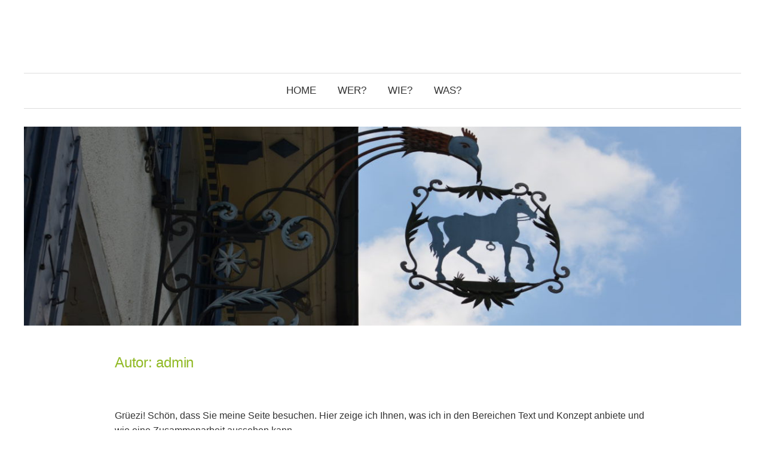

--- FILE ---
content_type: text/html; charset=UTF-8
request_url: http://www.werbetexterin.ch/author/admin/
body_size: 3881
content:
<!DOCTYPE html>
<html lang="de">
<head>
<meta charset="UTF-8">
<meta name="viewport" content="width=device-width, initial-scale=1">
<link rel="pingback" href="http://www.werbetexterin.ch/xmlrpc.php">
<title>admin</title>
<link rel='dns-prefetch' href='//fonts.googleapis.com' />
<link rel='dns-prefetch' href='//s.w.org' />
<link rel="alternate" type="application/rss+xml" title=" &raquo; Feed" href="http://www.werbetexterin.ch/feed/" />
<link rel="alternate" type="application/rss+xml" title=" &raquo; Kommentar-Feed" href="http://www.werbetexterin.ch/comments/feed/" />
<link rel="alternate" type="application/rss+xml" title=" &raquo; Feed für Beiträge von admin" href="http://www.werbetexterin.ch/author/admin/feed/" />
		<script type="text/javascript">
			window._wpemojiSettings = {"baseUrl":"https:\/\/s.w.org\/images\/core\/emoji\/2\/72x72\/","ext":".png","svgUrl":"https:\/\/s.w.org\/images\/core\/emoji\/2\/svg\/","svgExt":".svg","source":{"concatemoji":"http:\/\/www.werbetexterin.ch\/wp-includes\/js\/wp-emoji-release.min.js?ver=4.6.30"}};
			!function(e,o,t){var a,n,r;function i(e){var t=o.createElement("script");t.src=e,t.type="text/javascript",o.getElementsByTagName("head")[0].appendChild(t)}for(r=Array("simple","flag","unicode8","diversity","unicode9"),t.supports={everything:!0,everythingExceptFlag:!0},n=0;n<r.length;n++)t.supports[r[n]]=function(e){var t,a,n=o.createElement("canvas"),r=n.getContext&&n.getContext("2d"),i=String.fromCharCode;if(!r||!r.fillText)return!1;switch(r.textBaseline="top",r.font="600 32px Arial",e){case"flag":return(r.fillText(i(55356,56806,55356,56826),0,0),n.toDataURL().length<3e3)?!1:(r.clearRect(0,0,n.width,n.height),r.fillText(i(55356,57331,65039,8205,55356,57096),0,0),a=n.toDataURL(),r.clearRect(0,0,n.width,n.height),r.fillText(i(55356,57331,55356,57096),0,0),a!==n.toDataURL());case"diversity":return r.fillText(i(55356,57221),0,0),a=(t=r.getImageData(16,16,1,1).data)[0]+","+t[1]+","+t[2]+","+t[3],r.fillText(i(55356,57221,55356,57343),0,0),a!=(t=r.getImageData(16,16,1,1).data)[0]+","+t[1]+","+t[2]+","+t[3];case"simple":return r.fillText(i(55357,56835),0,0),0!==r.getImageData(16,16,1,1).data[0];case"unicode8":return r.fillText(i(55356,57135),0,0),0!==r.getImageData(16,16,1,1).data[0];case"unicode9":return r.fillText(i(55358,56631),0,0),0!==r.getImageData(16,16,1,1).data[0]}return!1}(r[n]),t.supports.everything=t.supports.everything&&t.supports[r[n]],"flag"!==r[n]&&(t.supports.everythingExceptFlag=t.supports.everythingExceptFlag&&t.supports[r[n]]);t.supports.everythingExceptFlag=t.supports.everythingExceptFlag&&!t.supports.flag,t.DOMReady=!1,t.readyCallback=function(){t.DOMReady=!0},t.supports.everything||(a=function(){t.readyCallback()},o.addEventListener?(o.addEventListener("DOMContentLoaded",a,!1),e.addEventListener("load",a,!1)):(e.attachEvent("onload",a),o.attachEvent("onreadystatechange",function(){"complete"===o.readyState&&t.readyCallback()})),(a=t.source||{}).concatemoji?i(a.concatemoji):a.wpemoji&&a.twemoji&&(i(a.twemoji),i(a.wpemoji)))}(window,document,window._wpemojiSettings);
		</script>
		<style type="text/css">
img.wp-smiley,
img.emoji {
	display: inline !important;
	border: none !important;
	box-shadow: none !important;
	height: 1em !important;
	width: 1em !important;
	margin: 0 .07em !important;
	vertical-align: -0.1em !important;
	background: none !important;
	padding: 0 !important;
}
</style>
<link rel='stylesheet' id='jquery-ui-css'  href='http://www.werbetexterin.ch/wp-content/plugins/accordions/assets/frontend/css/jquery-ui.min.css?ver=4.6.30' type='text/css' media='all' />
<link rel='stylesheet' id='accordions_style-css'  href='http://www.werbetexterin.ch/wp-content/plugins/accordions/assets/frontend/css/style.css?ver=4.6.30' type='text/css' media='all' />
<link rel='stylesheet' id='accordions_themes.style-css'  href='http://www.werbetexterin.ch/wp-content/plugins/accordions/assets/global/css/themes.style.css?ver=4.6.30' type='text/css' media='all' />
<link rel='stylesheet' id='accordions_themes.Tabs.style-css'  href='http://www.werbetexterin.ch/wp-content/plugins/accordions/assets/global/css/themesTabs.style.css?ver=4.6.30' type='text/css' media='all' />
<link rel='stylesheet' id='font-awesome-css'  href='http://www.werbetexterin.ch/wp-content/plugins/accordions/assets/global/css/font-awesome.min.css?ver=4.6.30' type='text/css' media='all' />
<link rel='stylesheet' id='graphy-font-css'  href='https://fonts.googleapis.com/css?family=Source+Serif+Pro%3A400%7CLora%3A400%2C400italic%2C700&#038;subset=latin%2Clatin-ext' type='text/css' media='all' />
<link rel='stylesheet' id='genericons-css'  href='http://www.werbetexterin.ch/wp-content/themes/graphy/genericons/genericons.css?ver=3.4.1' type='text/css' media='all' />
<link rel='stylesheet' id='normalize-css'  href='http://www.werbetexterin.ch/wp-content/themes/graphy/css/normalize.css?ver=4.1.1' type='text/css' media='all' />
<link rel='stylesheet' id='graphy-style-css'  href='http://www.werbetexterin.ch/wp-content/themes/graphy/style.css?ver=2.1.2' type='text/css' media='all' />
<script type='text/javascript' src='http://www.werbetexterin.ch/wp-includes/js/jquery/jquery.js?ver=1.12.4'></script>
<script type='text/javascript' src='http://www.werbetexterin.ch/wp-includes/js/jquery/jquery-migrate.min.js?ver=1.4.1'></script>
<link rel='https://api.w.org/' href='http://www.werbetexterin.ch/wp-json/' />
<link rel="EditURI" type="application/rsd+xml" title="RSD" href="http://www.werbetexterin.ch/xmlrpc.php?rsd" />
<link rel="wlwmanifest" type="application/wlwmanifest+xml" href="http://www.werbetexterin.ch/wp-includes/wlwmanifest.xml" /> 
<meta name="generator" content="WordPress 4.6.30" />
	<style type="text/css">
		/* Colors */
				.entry-content a, .entry-summary a, .page-content a, .author-profile-description a, .comment-content a, .main-navigation .current_page_item > a, .main-navigation .current-menu-item > a {
			color: #90b924;
		}
						.main-navigation a:hover, .entry-content a:hover, .entry-summary a:hover, .page-content a:hover, .author-profile-description a:hover, .comment-content a:hover {
			color: #90b924;
		}
		
				/* Logo */
			.site-logo {
											}
						</style>
	<script src="//maxcdn.bootstrapcdn.com/bootstrap/3.3.0/js/bootstrap.min.js"></script>
<link rel="stylesheet" href="//maxcdn.bootstrapcdn.com/font-awesome/4.5.0/css/font-awesome.min.css"> 
<link rel="icon" type="image/png" href="http://werbetexterin.preview.tup.ch/wp-content/uploads/2016/12/favicon.ico">
</head>

<body class="archive author author-admin author-1 no-sidebar footer-3 has-avatars">
<div id="page" class="hfeed site">
	<a class="skip-link screen-reader-text" href="#content">Springe zum Inhalt</a>

	<header id="masthead" class="site-header">

		<div class="site-branding">
				<div class="site-logo"><a href="http://www.werbetexterin.ch/" rel="home"><img alt="" src="http://werbetexterin.preview.tup.ch/wp-content/uploads/2016/12/Logo-Werbetexterin1.png" /></a></div>
				<div class="site-title"><a href="http://www.werbetexterin.ch/" rel="home"></a></div>
						<div class="site-description"></div>
						</div><!-- .site-branding -->

				<nav id="site-navigation" class="main-navigation">
			<button class="menu-toggle"><span class="menu-text">Menü</span></button>
			<div class="menu-menu-1-container"><ul id="menu-menu-1" class="menu"><li id="menu-item-96" class="menu-item menu-item-type-post_type menu-item-object-post menu-item-96"><a href="http://www.werbetexterin.ch/2016/12/01/home/">Home</a></li>
<li id="menu-item-50" class="menu-item menu-item-type-post_type menu-item-object-page menu-item-50"><a href="http://www.werbetexterin.ch/wer/">Wer?</a></li>
<li id="menu-item-49" class="menu-item menu-item-type-post_type menu-item-object-page menu-item-49"><a href="http://www.werbetexterin.ch/wie/">Wie?</a></li>
<li id="menu-item-68" class="menu-item menu-item-type-post_type menu-item-object-page menu-item-68"><a href="http://www.werbetexterin.ch/was/">Was?</a></li>
</ul></div>						<form role="search" method="get" class="search-form" action="http://www.werbetexterin.ch/">
				<label>
					<span class="screen-reader-text">Suche nach:</span>
					<input type="search" class="search-field" placeholder="Suchen …" value="" name="s" />
				</label>
				<input type="submit" class="search-submit" value="Suchen" />
			</form>					</nav><!-- #site-navigation -->
		
				<div id="header-image" class="header-image">
			<img src="http://www.werbetexterin.ch/wp-content/uploads/2016/12/cropped-cropped-1n.jpg" width="1260" height="350" alt="">
		</div><!-- #header-image -->
		
	</header><!-- #masthead -->

	<div id="content" class="site-content">

	<section id="primary" class="content-area">
		<main id="main" class="site-main">

		
			<header class="page-header">
				<h1 class="page-title">Autor: <span class="vcard">admin</span></h1>			</header><!-- .page-header -->

						
				
<div class="post-list post-grid-list">
	<article id="post-14" class="post-14 post type-post status-publish format-standard hentry category-allgemein">
				<div class="post-list-content">
			<header class="entry-header">
								<div class="cat-links"><a rel="category tag" href="http://www.werbetexterin.ch/category/allgemein/" class="category category-1">Allgemein</a></div><!-- .cat-links -->
				<h2 class="entry-title"><a href="http://www.werbetexterin.ch/2016/12/01/home/" rel="bookmark">Home</a></h2>
					<div class="entry-meta">
		Veröffentlicht		<span class="posted-on">am		<a href="http://www.werbetexterin.ch/2016/12/01/home/" rel="bookmark"><time class="entry-date published updated" datetime="2016-12-01T16:39:52+00:00">1. Dezember 2016</time></a>		</span>
		<span class="byline">von			<span class="author vcard">
				<a class="url fn n" href="http://www.werbetexterin.ch/author/admin/" title="Zeige alle Beiträge von admin"><span class="author-name">admin</span></a>
			</span>
		</span>
					<span class="entry-meta-sep"> / </span>
			<span class="comments-link">
				<a href="http://www.werbetexterin.ch/2016/12/01/home/#comments">26.550 Kommentare</a>			</span>
			</div><!-- .entry-meta -->
				</header><!-- .entry-header -->
			<div class="entry-summary">
				<p>Grüezi! Schön, dass Sie meine Seite besuchen. Hier zeige ich Ihnen, was ich in den Bereichen Text und Konzept anbiete und wie eine Zusammenarbeit aussehen kann....</p>
			</div><!-- .entry-summary -->
		</div><!-- .post-list-content -->
	</article><!-- #post-## -->
</div><!-- .post-list -->
			
			
		
		</main><!-- #main -->
	</section><!-- #primary -->


	</div><!-- #content -->

	<footer id="colophon" class="site-footer">

		
	<div id="supplementary" class="footer-widget-area" role="complementary">
		<div class="footer-widget-wrapper">
			<div class="footer-widget">
								<div class="footer-widget-1 widget-area">
					<aside id="text-2" class="widget widget_text">			<div class="textwidget"><h3>Kontakt:</h3>
Mareike Baumert<br />
Text und Konzept<br />
Hauptstrasse 68<br />
4455 Zunzgen</div>
		</aside>				</div><!-- .footer-widget-1 -->
												<div class="footer-widget-2 widget-area">
					<aside id="text-3" class="widget widget_text">			<div class="textwidget"><h3>Telefon:</h3>
079 793 02 81</div>
		</aside>				</div><!-- .footer-widget-2 -->
												<div class="footer-widget-3 widget-area">
					<aside id="text-4" class="widget widget_text">			<div class="textwidget"><h3>Mail:</h3>
<a class="linkfooter"href="mailto:m.baumert@gmx.ch">m.baumert@gmx.ch</a></div>
		</aside>				</div><!-- .footer-widget-3 -->
											</div><!-- .footer-widget -->
		</div><!-- .footer-widget-wrapper -->
	</div><!-- #supplementary -->

		<div class="site-bottom">

			<div class="site-info">
				

				

			</div><!-- .site-info -->

		</div><!-- .site-bottom -->

	</footer><!-- #colophon -->
</div><!-- #page -->

<script type='text/javascript' src='http://www.werbetexterin.ch/wp-includes/js/jquery/ui/core.min.js?ver=1.11.4'></script>
<script type='text/javascript' src='http://www.werbetexterin.ch/wp-includes/js/jquery/ui/widget.min.js?ver=1.11.4'></script>
<script type='text/javascript' src='http://www.werbetexterin.ch/wp-includes/js/jquery/ui/accordion.min.js?ver=1.11.4'></script>
<script type='text/javascript' src='http://www.werbetexterin.ch/wp-includes/js/jquery/ui/tabs.min.js?ver=1.11.4'></script>
<script type='text/javascript' src='http://www.werbetexterin.ch/wp-content/themes/graphy/js/skip-link-focus-fix.js?ver=20160525'></script>
<script type='text/javascript' src='http://www.werbetexterin.ch/wp-content/themes/graphy/js/navigation.js?ver=20160525'></script>
<script type='text/javascript' src='http://www.werbetexterin.ch/wp-content/themes/graphy/js/doubletaptogo.min.js?ver=1.0.0'></script>
<script type='text/javascript' src='http://www.werbetexterin.ch/wp-content/themes/graphy/js/functions.js?ver=20160822'></script>
<script type='text/javascript' src='http://www.werbetexterin.ch/wp-includes/js/wp-embed.min.js?ver=4.6.30'></script>

</body>
</html>


--- FILE ---
content_type: text/css
request_url: http://www.werbetexterin.ch/wp-content/themes/graphy/style.css?ver=2.1.2
body_size: 8616
content:
/*
Theme Name: Graphy
Theme URI: http://themegraphy.com/wordpress-themes/graphy/
Author: Themegraphy
Author URI: http://themegraphy.com/
Description: Graphy is a blog-oriented WordPress theme designed with great attention given to the beauty of the typography. Made using mobile-first responsive web design, even when your site is viewed on a smartphone or tablet there will be no negative impact on the beautiful typography.
Version: 2.1.2
License: GNU General Public License v2 or later
License URI: http://www.gnu.org/licenses/gpl-2.0.html
Text Domain: graphy
Tags: one-column, two-columns, right-sidebar, custom-colors, custom-header, custom-menu, editor-style, featured-images, full-width-template, microformats, post-formats, sticky-post, theme-options, threaded-comments, translation-ready
*/

/*Anpassungen TUP*/
header.entry-header {
    display: none;
}
.ui-widget-content {
     border:none !important; 
}
.ui-state-active, .ui-widget-content .ui-state-active, .ui-widget-header .ui-state-active, a.ui-button:active, .ui-button:active, .ui-button.ui-state-active:hover {
     border: none !important;
}
input.search-field {
    display: none;
}

.gesamt {
    border: 1px solid #cbcbcb;
    padding: 20px;
}

.gesamt2 {
    padding: 35px;
    border: 1px solid #cbcbcb;
}




.col-md-4left {
    float: left;
    text-align: left;
    width: 33.3%;
}

.col-md-4center {
    text-align: center;
    padding-top: 110px;
    position: relative;
    width: 33.3%;
    margin-left: 33.3%;
}

.col-md-4right {
    float: right;
    position: relative;
    top: -30px;
    width: 33.3%;
}

a.linkfooter:hover {
    color: #445e00;
}
a.linkfooter {
    color: #90b924;
}

.author-profile{
	display:none;
}

.comments-area{
	display:none;
}

/* TABLE OF CONTENTS
------------------------------------------------------------
* Global
* Repeatable Patterns
* Layout
* Header
* Menus
* Content
* Navigations
* Comments
* Widgets
* Footer
* Plugins
* Print
------------------------------------------------------------ */


/* Global
------------------------------------------------------------ */

/* Root
   This values are used for adjusting headings size (not for body size) */
html {
	font-size: 90%;
}
@media screen and (min-width: 783px) {
	html {
		font-size: 100%;
	}
}

/* Base */
body {
	color: #333;
	font-family: Helvetica;
	font-size: 17px;
	line-height: 1.6;
	word-wrap: break-word;
}
::selection {
	background-color: #fffad3;
	color: #333;
}
::-moz-selection {
	background-color: #fffad3;
	color: #333;
}
@media screen and (min-width: 783px) {
	body {
		font-size: 18px;
	}
}

/* Heading */
h1, h2, h3, h4, h5, h6, .site-title {
    clear: both;
    color: #90b924;
    font-family: Helvetica;
    font-weight: 400;
    letter-spacing: -0.01em;
    line-height: 1.4;
}
h1 {
	font-size: 2.5rem;
	margin-bottom: 1em;
	margin-top: 2em;
}
h2 {
    font-size: 2.5rem;
    margin-bottom: 0.5em;
    margin-top: 1em;
}
h3 {
	font-size: 1.5rem;
	margin-bottom: 1em;
	margin-top: 1.5em;
}
h4 {
	font-size: 1.25rem;
	margin-bottom: 1em;
	margin-top: 1.5em;
}
h5 {
	font-size: 1.125rem;
	margin-bottom: 0.5em;
	margin-top: 1em;
}
h6 {
	font-size: 1.063rem;
	margin-bottom: 0.5em;
	margin-top: 1em;
}

/* Link */
a {
	color: inherit;
	text-decoration: none;
	transition: background-color .2s ease-in-out, border-color .2s ease-in-out, color .2s ease-in-out, opacity .2s ease-in-out;
}
.entry-content a, .entry-summary a, .page-content a, .author-profile-description a, .comment-content a, .main-navigation .current_page_item > a, .main-navigation .current-menu-item > a {
	color: #a62425;
	text-decoration: underline;
}
.main-navigation a:hover, .entry-content a:hover, .entry-summary a:hover, .page-content a:hover, .author-profile-description a:hover, .comment-content a:hover {
	color: #b85051;
}
.main-navigation .current_page_item > a, .main-navigation .current-menu-item > a, .entry-content cite a, .comment-content cite a {
	text-decoration: none;
}

/* Text */
p {
	margin: 0 0 1.6em;
}
b, strong {
	font-weight: 700;
}
dfn, q, cite, em, i {
	font-style: italic;
}
q {
	quotes: "" "";
}
cite {
	border-bottom: dotted 1px #999;
}
code, kbd, tt, var {
	color: #555;
	border-bottom: solid 1px #ccc;
	font-family: Consolas, 'Courier New', monospace;
	font-size: 87.5%;
}
abbr, acronym {
	border-bottom: 1px dotted #999;
	cursor: help;
}
mark, ins {
	background-color: #fffad3;
	color: #333;
	text-decoration: none;
}
ins.adsbygoogle {
	background-color: transparent;
}

/* List */
ul, ol {
	margin: 0 0 1.6em 2em;
	padding: 0;
}
li > ul,
li > ol {
	margin-bottom: 0;
	margin-left: 1.6em;
}
dl {
	margin: 0;
}
dt {
	font-weight: 600;
	margin-bottom: 0.4em;
}
dd {
	margin: 0 0 1.6em 1.6em;
}

/* Table */
table {
	border-collapse: collapse;
	border-spacing: 0;
	border-top: solid 1px #e6e6e6;
	font-size: 93.8%;
	margin: 0 0 1.6em;
	width: 100%;
}
caption {
	margin-bottom: 0.6em;
}
table th, table td {
	border-bottom: solid 1px #e6e6e6;
	padding: 0.8em 1.2em 0.8em 0;
}
th {
	font-weight: 600;
	text-align: left;
}

/* Elements */
blockquote {
	color: #666;
	font-style: italic;
	margin: 0 0 2em;
	padding: 12px 0 0 44px;
	position: relative;
}
blockquote:before {
	color: #ccc;
	content: "\201C";
	font-family: Georgia, serif;
	font-size: 84px;
	left: -5px;
	line-height: 1;
	position: absolute;
	top: -5px;
}
address {
	margin: 0 0 1.6em;
}
pre {
	background-color: #eee;
	color: #555;
	font-family: Consolas, 'Courier New', monospace;
	font-size: 87.5%;
	line-height: 1.4;
	margin: 0 0 1.7em;
	max-width: 100%;
	padding: 1.4em;
	overflow: auto;
	word-wrap: normal;
}
hr {
	background-color: #eee;
	border: 0;
	height: 1px;
	margin: 0 0 1.6em;
}

/* Media */
img {
	height: auto;
	max-width: 100%;
	vertical-align: middle;
}
figure {
	margin: 0;
}
embed,
iframe,
object {
	max-width: 100%;
}

/* Form */
button,
input,
input[type="search"],
select,
textarea {
	-moz-box-sizing: border-box;
	-webkit-box-sizing: border-box;
	box-sizing: border-box;
	max-width: 100%;
}
button,
input[type="button"],
input[type="reset"],
input[type="submit"] {
	background-color: #333;
	border: none;
	border-radius: 5px;
	color: #fff;
	cursor: pointer;
	font-size: 87.5%;
	letter-spacing: 0.05em;
	line-height: 1;
	padding: 1.2em 1.7em;
	text-transform: uppercase;
	transition: .3s ease-in-out;
}
button:hover,
button:focus,
input[type="button"]:hover,
input[type="button"]:focus,
input[type="reset"]:hover,
input[type="reset"]:focus,
input[type="submit"]:hover,
input[type="submit"]:focus {
	background-color: #555;
}
input[type="text"],
input[type="email"],
input[type="url"],
input[type="password"],
input[type="search"],
textarea {
	border: solid 1px #e6e6e6;
	color: #666;
	margin-top: 0.4em;
	padding: 0.8em;
}
input[type="text"]:focus,
input[type="email"]:focus,
input[type="url"]:focus,
input[type="password"]:focus,
input[type="search"]:focus,
textarea:focus {
	color: #333;
}
select {
	padding: 0.4em;
}
textarea {
	max-width: 700px;
	width: 100%;
}


/* Repeatable Patterns
------------------------------------------------------------ */

/* Alignments */
.aligncenter,
.alignleft,
.alignright {
	margin-bottom: 1.6em;
}
.alignleft {
	display: inline;
	float: left;
	margin-right: 1.6em;
}
.alignright {
	display: inline;
	float: right;
	margin-left: 1.6em;
}
.aligncenter {
	clear: both;
	display: block;
	margin-left: auto;
	margin-right: auto;
}
@media screen and (min-width: 1180px) {
	.no-sidebar .alignleft {
		margin-left: -100px;
	}
	.no-sidebar .alignright {
		margin-right: -100px;
	}
}

/* Caption */
.wp-caption {
	color: #777;
	font-size: 93.8%;
	font-style: italic;
	margin-bottom: 1.6em;
	max-width: 100%;
}
.wp-caption img[class*="wp-image-"] {
	display: block;
	margin: 0.4em auto 0;
}
.wp-caption-text {
	text-align: center;
}
.wp-caption .wp-caption-text {
	margin: 0.8em 0;
}

/* WP Smiley */
.page-content img.wp-smiley,
.entry-content img.wp-smiley,
.comment-content img.wp-smiley {
	border: none;
	margin-bottom: 0;
	margin-top: 0;
	padding: 0;
}

/* Text meant only for screen readers */
.screen-reader-text {
	clip: rect(1px, 1px, 1px, 1px);
	height: 1px;
	overflow: hidden;
	position: absolute !important;
	width: 1px;
}
.screen-reader-text:focus {
	background-color: #f8f8f8;
	background-color: rgba(255, 255, 255, 0.9);
	box-shadow: 0 0 2px 2px rgba(0, 0, 0, 0.2);
	clip: auto !important;
	color: #06c;
	display: block;
	font-size: 14px;
	font-weight: 600;
	height: auto;
	left: 5px;
	line-height: normal;
	padding: 15px 23px 14px;
	text-decoration: none;
	top: 5px;
	width: auto;
	z-index: 100000; /* Above WP toolbar */
}

/* Clearing */
.clear:before,
.clear:after,
.site-header:before,
.site-header:after,
.site-content:before,
.site-content:after,
.entry-content:before,
.entry-content:after,
.post-list .hentry:before,
.post-list .hentry:after,
.author-profile:before,
.author-profile:after,
.comment-content:before,
.comment-content:after,
.comment-navigation:before,
.comment-navigation:after,
.comment-form-author:before,
.comment-form-author:after,
.comment-form-email:before,
.comment-form-email:after,
.comment-form-url:before,
.comment-form-url:after,
.paging-navigation:before,
.paging-navigation:after,
.post-navigation:before,
.post-navigation:after,
.widget:before,
.widget:after,
.widget_graphy_recent_posts li:before,
.widget_graphy_recent_posts li:after,
ul.instagram-pics:before,
ul.instagram-pics:after,
.site-footer:before,
.site-footer:after,
.footer-widget:before,
.footer-widget:after,
.site-bottom:before,
.site-bottom:after {
	content: "";
	display: table;
}
.clear:after,
.site-header:after,
.site-content:after,
.entry-content:after,
.post-list .hentry:after,
.author-profile:after,
.comment-content:after,
.comment-navigation:after,
.comment-form-author:after,
.comment-form-email:after,
.comment-form-url:after,
.paging-navigation:after,
.post-navigation:after,
.widget:after,
.widget_graphy_recent_posts li:after,
ul.instagram-pics:after,
.site-footer:after,
.footer-widget:after,
.site-bottom:after {
	clear: both;
}


/* Layout
------------------------------------------------------------ */

/* Base */
body {
	background-color: #fff;
	margin-left: 20px;
	margin-right: 20px;
}
.site-branding,
.main-navigation,
.site-content,
.footer-widget-area,
.footer-widget-wrapper,
.site-bottom {
	margin-left: auto;
	margin-right: auto;
}
.site-branding,
.site-bottom {
	text-align: center;
}
.site-content,
.footer-widget-wrapper {
	max-width: 700px;
}
.site-header {
	margin-bottom: 45px;
}
.site-branding {
	padding-bottom: 40px;
	padding-top: 25px;
}
.site-logo {
	padding-bottom: 10px;
}
.site-description {
	padding-top: 4px;
}
.header-image,
.featured-post {
	margin-left: -20px;
	margin-right: -20px;
	margin-top: 30px;
}
.header-navigation {
	margin-bottom: -12px;
	margin-top: 20px;
}
.content-area,
.sidebar-area {
	margin-bottom: 80px;
}
.sidebar-area {
	border-top: solid 1px #eee;
	padding-top: 60px;
}
.footer-widget {
	padding-top: 60px;
}
@media screen and (min-width: 783px) {
	body {
		margin-left: 30px;
		margin-right: 30px;
	}
	.site-branding {
		padding-bottom: 50px;
		padding-top: 40px;
	}
	.header-image {
		margin-left: auto;
		margin-right: auto;
	}
	.featured-post {
		margin-left: -30px;
		margin-right: -30px;
		margin-top: 40px;
	}
}
@media screen and (min-width: 980px) {
	body {
		margin-left: 40px;
		margin-right: 40px;
	}
	.site-branding,
	.site-content,
	.footer-widget-wrapper {
		max-width: 1120px;
	}
	.main-navigation,
	.header-image,
	.footer-widget-area,
	.site-bottom {
		max-width: 1260px;
	}
	.site-branding {
		position: relative;
	}
	.header-social-link {
		position: absolute;
		right: 0;
		top: 44px;
		vertical-align: bottom;
	}
	.featured-post {
		margin-left: -40px;
		margin-right: -40px;
	}
	.content-area {
		border-right: solid 1px #ddd;
		float: left;
		padding-right: 5.36%;
		width: 62.5%;
	}
	.no-sidebar .content-area,
	.full-width .content-area {
		border-right: none;
		float: none;
		margin-left: auto;
		margin-right: auto;
		padding-right: 0;
		width: 80%;
	}
	.full-width .content-area {
		width: auto;
	}
	.sidebar-area {
		border-top: none;
		float: right;
		padding-top: 0;
		width: 26.78%;
	}
	.footer-widget {
		display: table;
		padding-top: 0;
		table-layout: fixed;
		max-width: none;
		width: 100%;
	}
	.footer-widget .widget-area {
		display: table-cell;
		padding: 75px 46px 0 45px;
		vertical-align: top;
	}
	.footer-widget .widget-area:first-child {
		padding-left: 0;
	}
	.footer-widget .widget-area:last-child {
		padding-right: 0;
	}
	.footer-4 .footer-widget .widget-area {
		width: 25%;
	}
	.footer-3 .footer-widget .widget-area {
		width: 33.3%;
	}
	.footer-2 .footer-widget .widget-area {
		width: 50%;
	}
	.footer-1 .footer-widget .widget-area {
		width: 100%;
	}
}


/* Header
------------------------------------------------------------ */

.site-logo {
	line-height: 1;
	margin-bottom: 0;
	margin-top: 0;
	vertical-align: middle;
}
.site-logo a:hover {
	opacity: 0.8;
}
.site-logo img {
	zoom: 90%;
}
.site-title {
	font-size: 48px;
	line-height: 1.2;
	margin-bottom: 0;
	margin-top: 0;
	vertical-align: middle;
}
.site-title a,
.site-title a:hover {
	color: #111;
}
.site-title a:hover {
	opacity: 0.8;
}
.site-description {
	color: #777;
	font-style: italic;
	line-height: 1.4;
}
@media screen and (min-width: 783px) {
	.site-logo img {
		zoom: 1;
	}
	.site-title {
		font-size: 54px;
	}
}


/* Menus
------------------------------------------------------------ */

/* Navigation Bar */
.main-navigation,
.main-navigation a,
.menu-toggle {
	line-height: 58px;
}
.main-navigation {
	border-bottom: solid 1px #ddd;
	border-top: solid 1px #ddd;
	font-size: 93.8%;
	position: relative;
}
.menu-toggle {
	background-color: transparent;
	color: #333;
	font-size: 100%;
	letter-spacing: normal;
	outline: none;
	text-align: left;
	padding: 0;
	width: 100%;
}
.menu-toggle:hover,
.menu-toggle:focus {
	background-color: transparent;
}
.menu-text {
	background-color: #fff;
	padding-right: 20px;
}
.menu-text:before {
	content: "\f419";
	display: inline-block;
	font: normal 14px/1 Genericons;
	-webkit-font-smoothing: antialiased;
	margin-right: 10px;
	position: relative;
	top: -1px;
	vertical-align: middle;
}
.main-navigation.toggled .menu-text:before {
	content: "\f406";
}
.main-navigation ul {
	display: none;
	list-style: none;
	margin: 0;
}
.main-navigation.toggled ul {
	display: block;
}
.main-navigation a {
	border-top: solid 1px #eee;
	display: block;
}
.main-navigation .current_page_ancestor > a {
	color: #111;
}
.main-navigation ul ul a {
	padding-left: 30px;
}
.main-navigation ul ul ul a {
	padding-left: 45px;
}
.main-navigation ul ul ul ul a {
	padding-left: 60px;
}
.main-navigation .search-form {
	background: #fff;
	padding-left: 12px;
	position: absolute;
	right: 0;
	top: 0;
}
.main-navigation .search-field {
	background: url( "images/search-icon.png" ) 5px center no-repeat;
	background-size: 24px 24px;
	border: none;
	cursor: pointer;
	height: 40px;
	margin-top: 4px;
	padding: 0 0 0 34px;
	position: relative;
	width: 1px;
}
.main-navigation .search-field:focus {
	background-color: #fff;
	border: solid 1px #eee;
	cursor: text;
	max-width: 100%;
	outline: 0;
	width: 240px;
}
@media (-webkit-min-device-pixel-ratio: 2), (min-resolution: 192dpi) {
	.main-navigation .search-field {
		background-image: url( "images/search-icon@2x.png" );
	}
}
.main-navigation .search-submit {
	display: none;
}
@media screen and (min-width: 783px) {
	.menu-toggle {
		display: none;
	}
	.main-navigation ul {
		display: block;
	}
	.main-navigation a {
		border-top: none;
		padding-left: 18px;
		padding-right: 18px;
	}
	.main-navigation ul ul a,
	.main-navigation ul ul ul a,
	.main-navigation ul ul ul ul a {
		padding-left: 18px;
	}
	.main-navigation li {
		position: relative;
	}
	.main-navigation div.menu > ul,
	.main-navigation ul.menu {
		letter-spacing: -0.3em;
		padding-right: 30px;
		text-align: center;
		text-transform: uppercase;
	}
	.main-navigation div.menu > ul > li,
	.main-navigation ul.menu > li {
		background-color: #fff;
		display: inline-block;
		letter-spacing: normal;
		white-space: nowrap;
		text-align: left;
	}
	.main-navigation div.menu > ul > li.page_item_has_children > a,
	.main-navigation ul.menu > li.page_item_has_children > a,
	.main-navigation div.menu > ul > li.menu-item-has-children > a,
	.main-navigation ul.menu > li.menu-item-has-children > a {
		padding-right: 12px;
	}
	.main-navigation div.menu > ul > li.page_item_has_children > a:after,
	.main-navigation ul.menu > li.page_item_has_children > a:after,
	.main-navigation div.menu > ul > li.menu-item-has-children > a:after,
	.main-navigation ul.menu > li.menu-item-has-children > a:after {
		content: "\f431";
		display: inline-block;
		font: normal 16px/1 Genericons;
		-webkit-font-smoothing: antialiased;
		position: relative;
		right: -7px;
		top: 1px;
	}
	.main-navigation ul ul {
		background-color: #fff;
		box-shadow: 0 1px 3px #ddd;
		left: -9999px;
		opacity: 0;
		position: absolute;
		text-transform: none;
		top: 100%;
		transition: opacity .2s ease-in-out;
		white-space: normal;
		width: 200px;
		z-index: 99999;
	}
	.main-navigation ul ul ul {
		top: 0;
	}
	.main-navigation ul li:hover > ul,
	.main-navigation ul li.focus > ul {
		left: 0;
		opacity: 1;
	}
	.main-navigation ul ul li:hover > ul,
	.main-navigation ul ul li.focus > ul {
		left: 100%;
		opacity: 1;
	}
	.main-navigation ul ul li a {
		border-top: 1px solid #eee;
		font-size: 93.8%;
		line-height: 1.5;
		padding-bottom: 14px;
		padding-top: 14px;
	}
	.main-navigation  ul ul li.page_item_has_children > a,
	.main-navigation  ul ul li.menu-item-has-children > a {
		padding-right: 24px;
	}
	.main-navigation  ul ul li.page_item_has_children > a:after,
	.main-navigation  ul ul li.menu-item-has-children > a:after {
		content: ">";
		position: absolute;
		right: 8px;
		top: 14px;
	}
	.main-navigation .search-field {
		transition: width .4s ease, background .4s ease;
	}
}

/* Other Navigations */
.header-social-link {
	font-size: 87.5%;
	margin-top: 15px;
}
.header-social-link ul {
	list-style: none;
	margin: 0;
}
.header-social-link li {
	display: inline-block;
	padding-left: 4px;
}
.header-social-link li:first-child {
	padding-left: 0;
}

/* Social Link 
   This section is based on code from Stargazer.
   https://wordpress.org/themes/stargazer/ */
.menu a:before {
	color: #999;
	display: inline-block;
	font: normal 26px/1 Genericons;
	-webkit-font-smoothing: antialiased;
	margin-right: 10px;
	position: relative;
	top: -1px;
	transition: color .2s ease-in-out;
	vertical-align: middle;
}
.menu a:hover:before {
	color: #666;
}
.widget .menu a:before {
	margin-left: 10px;
	margin-right: 12px;
}
.author-profile-link.menu a:before,
.profilewidget-link.menu a:before {
	content: '\f107';
	font-size: 24px;
	margin-left: 0;
	margin-right: 4px;
}
.header-social-link .menu a:before {
	content: '\f107';
	margin-right: 0;
}
.menu a[href*="codepen.io"]:before      { content: "\f216"; }
.menu a[href*="digg.com"]:before        { content: "\f221"; }
.menu a[href*="dribbble.com"]:before    { content: "\f201"; }
.menu a[href*="dropbox.com"]:before     { content: "\f225"; }
.menu a[href*="facebook.com"]:before    { content: "\f204"; }
.menu a[href*="flickr.com"]:before      { content: "\f211"; }
.menu a[href*="plus.google.com"]:before { content: "\f218"; }
.menu a[href*="github.com"]:before      { content: "\f200"; }
.menu a[href*="instagram.com"]:before   { content: "\f215"; }
.menu a[href*="linkedin.com"]:before    { content: "\f207"; }
.menu a[href*="pinterest.com"]:before   { content: "\f209"; }
.menu a[href*="polldaddy.com"]:before   { content: "\f217"; }
.menu a[href*="getpocket.com"]:before   { content: "\f224"; }
.menu a[href*="reddit.com"]:before      { content: "\f222"; }
.menu a[href*="skype.com"]:before,       
.menu a[href*="skype:"]:before          { content: "\f220"; }
.menu a[href*="stumbleupon.com"]:before { content: "\f223"; }
.menu a[href*="tumblr.com"]:before      { content: "\f214"; }
.menu a[href*="twitter.com"]:before     { content: "\f202"; }
.menu a[href*="vimeo.com"]:before       { content: "\f212"; }
.menu a[href*="wordpress.org"]:before,   
.menu a[href*="wordpress.com"]:before   { content: "\f205"; }
.menu a[href*="youtube.com"]:before     { content: "\f213"; }
.menu a[href$="/feed/"]:before          { content: "\f413"; }


/* Content
------------------------------------------------------------ */

/* Entry */
.hentry {
	margin-bottom: 60px;
}
.post-full-summary .hentry {
	background: url( "images/line.png" ) no-repeat left bottom;
	padding-bottom: 25px;
}
.no-sidebar .post-full-summary .hentry {
	background-position: center bottom;
}
.single .hentry,
.page .hentry {
	background: none;
	margin-bottom: 60px;
	padding-bottom: 0;
}

/* Category */
.cat-links {
	font-size: 81.3%;
	margin-bottom: 8px;
	text-transform: uppercase;
}
a.category {
	color: #ba9e30;
	text-decoration: none;
}
a.category:hover {
	opacity: 0.8;
}
.category-sep {
	color: #ccc;
	font-size: 81.3%;
	margin-left: 5px;
	margin-right: 5px;
	position: relative;
	top: -0.2em;
}

/* Entry Title */
.entry-header {
	margin-bottom: 40px;
}
.no-sidebar .post-full-summary .entry-header,
.page.no-sidebar .entry-header,
.page.full-width .entry-header {
	text-align: center;
}
.entry-title {
	font-size: 2.5rem;
	line-height: 1.2;
	margin-bottom: 0;
	margin-top: 0;
}
.entry-title a:hover {
	color: #555;
}

/* Entry Meta */
.entry-meta {
	color: #999;
	font-size: 87.5%;
	margin-top: 12px;
}
.entry-meta a {
	border-bottom: solid 1px #ccc;
}
.entry-meta a:hover {
	color: #666;
}
.entry-meta-sep {
	color: #ccc;
	position: relative;
	top: -0.1em;
}
.comments-link {
	white-space: nowrap;
}

/* Featured Image */
.post-thumbnail {
	margin-top: 40px;
	overflow: hidden;
}
.post-thumbnail img {
	width: 100%;
	transition: 0.3s ease-in-out;
}
.post-thumbnail a:hover img {
	-webkit-transform: scale( 1.03 );
	-ms-transform: scale( 1.03 );
	transform: scale( 1.03 );
	opacity: 0.9;
}
@media screen and (min-width: 980px) {
	.no-sidebar .post-full-summary .post-thumbnail {
		margin-left: -50px;
		margin-right: -50px;
	}
}

/* Entry Content */
.intro {
	color: #888;
	font-size: 125%;
}

/* Tag */
.tags-links {
	color: #999;
	font-size: 93.8%;
	padding-top: 25px;
	text-align: center;
}
.tags-links:before {
	color: #ccc;
	display: inline-block;
	font: normal 24px/1 Genericons;
	-webkit-font-smoothing: antialiased;
	position: relative;
	top: -2px;
	vertical-align: middle;
}
.tags-links:before {
	content: "\f302";
}

/* Entry Summary */
.entry-summary {
	padding-bottom: 1px;
}
a.continue-reading {
	text-transform: uppercase;
}

/* Post Grid / Post List */
.post-grid-list .hentry {
	margin-bottom: 75px;
}
.post-grid-list .post-thumbnail {
	margin-bottom: 30px;
	margin-top: 0;
}
.post-grid-list .entry-header {
	margin-bottom: 20px;
}
.post-grid-list .cat-links {
	font-size: 75%;
}
.post-grid-list .entry-title {
	font-size: 1.75rem;
}
.post-grid-list .entry-meta {
	font-size: 81.3%;
}
.post-grid-list .entry-summary {
	font-size: 87.5%;
}
.post-grid-list .entry-summary p {
	margin-bottom: 0;
}
@media screen and (min-width: 540px) {
	.post-list .post-thumbnail {
		float: left;
		margin-bottom: 0;
		margin-right: 5%;
		overflow: hidden;
		width: 35%;
	}
	.post-list .post-thumbnail img {
		width: 150%;
		max-width: none;
	}
	.post-list-content {
		overflow: hidden;
	}
}

/* Author Profile */
.author-profile {
	border-top: solid 1px #eee;
	border-bottom: solid 1px #eee;
	margin-top: 60px;
	padding: 30px 0 35px 0;
}
.author-profile-avatar {
	display: inline-block;
	margin-bottom: 10px;
	margin-right: 20px;
}
.author-profile-avatar img {
	border-radius: 50%;
}
.author-profile-meta {
	display: inline-block;
	margin-bottom: 15px;
	margin-top: 15px;
	vertical-align: middle;
}
.author-profile-name strong {
	font-weight: 600;
}
.author-profile-link {
	margin-top: 4px;
}
.author-profile-description {
	font-size: 93.8%;
	margin-top: 10px;
}

/* Sticky Post */
.sticky {
}
.featured {
	background-color: #111;
	border-radius: 3px;
	color: #fff;
	display: inline-block;
	font-size: 75%;
	margin-bottom: 15px;
	padding: 4px 10px 3px;
	text-transform: uppercase;
}

/* Archive */
.page-header {
	margin-bottom: 60px;
}
.page-title {
	font-size: 1.5rem;
	margin-bottom: 12px;
	margin-top: 0;
}
.page-content {
	margin-bottom: 60px;
}

/* 404 */
.error-404 {
	margin-bottom: 150px;
	margin-top: 60px;
	text-align: center;
}
.error-404 .page-title {
	font-size: 2rem;
}

/* Hide Title */
.post-full .format-aside .entry-title,
.post-full .format-image .entry-title,
.post-full .format-link .entry-title,
.post-full .format-quote .entry-title,
.post-full .format-status .entry-title {
	display: none;
}

/* Link */
.format-link .entry-content a {
	font-style: italic;
}

/* Quote */
.format-quote .entry-content blockquote,
blockquote.alignleft,
blockquote.alignright,
blockquote.aligncenter {
	font-size: 150%;
	margin-bottom: 1.1em;
}
blockquote.alignleft,
blockquote.alignright {
	max-width: 230px;
}
blockquote.alignleft p,
blockquote.alignright p,
blockquote.aligncenter p {
	margin-bottom: 0;
}

/* Status */
.format-status .entry-content {
	font-size: 112.5%;
}

/* Gallery */
.gallery {
	margin-bottom: 30px;
}
.gallery-item {
	display: inline-block;
	line-height: 1;
	text-align: center;
	vertical-align: top;
	width: 100%;
}
.gallery .gallery-caption {
	display: none;
}
.gallery-columns-2 .gallery-item {
	max-width: 50%;
}
.gallery-columns-3 .gallery-item {
	max-width: 33.33%;
}
.gallery-columns-4 .gallery-item {
	max-width: 25%;
}
.gallery-columns-5 .gallery-item {
	max-width: 20%;
}
.gallery-columns-6 .gallery-item {
	max-width: 16.66%;
}
.gallery-columns-7 .gallery-item {
	max-width: 14.28%;
}
.gallery-columns-8 .gallery-item {
	max-width: 12.5%;
}
.gallery-columns-9 .gallery-item {
	max-width: 11.11%;
}


/* Navigations
------------------------------------------------------------ */

/* Pagination */
.pagination {
	color: #777;
	font-size: 93.8%;
	margin-bottom: 45px;
}
.no-sidebar .pagination {
	text-align: center;
}
.pagination a {
	text-decoration: none;
}
.pagination .page-numbers {
	display: none;
	padding: 8px 18px;
	margin-right: 6px;
}
.pagination .prev,
.pagination .next {
	display: inline-block;
}
.pagination .dots {
	padding-left: 10px;
	padding-right: 10px;
}
.pagination a.page-numbers {
	border: solid 1px #ddd;
}
.pagination a.page-numbers:hover {
	border-color: #ccc;
	color: #333;
}
.pagination .current {
	background-color: #eee;
	border: solid 1px #ccc;
	color: #333;
	font-weight: 700;
}
@media screen and (min-width: 640px) {
	.pagination .page-numbers {
		display: inline-block;
	}
}

/* Page Links */
.page-links {
	color: #777;
	clear: both;
	font-size: 93.8%;
	margin-bottom: 30px;
	margin-top: 50px;
}
.page-links .page-numbers {
	background-color: #eee;
	border: solid 1px #ccc;
	color: #333;
	font-weight: 700;
	padding: 8px 16px;
	margin-left: 4px;
}
.page-links a {
	text-decoration: none;
}
.page-links a .page-numbers {
	background-color: transparent;
	border: solid 1px #ddd;
	color: #777;
	font-weight: normal;
}
.page-links a .page-numbers:hover {
	border: solid 1px #ccc;
	color: #333;
}

/* Post Navigation */
.post-nav-title {
	color: #999;
	font-size: 81.3%;
	letter-spacing: 0.05em;
	text-transform: uppercase;
	margin-bottom: 8px;
}
.post-navigation {
	line-height: 1.4;
	margin-bottom: 45px;
}
.post-navigation a:hover {
	color: #111;
}
.post-navigation .nav-previous {
	margin-bottom: 30px;
}
@media screen and (min-width: 640px) {
	.post-navigation .nav-previous {
		float: left;
		margin-bottom: 0;
		width: 48%;
	}
	.post-navigation .nav-next {
		float: right;
		text-align: right;
		width: 48%;
	}
}

/* Comment Navigation */
.comment-navigation {
	text-transform: uppercase;
	margin-bottom: 20px;
	padding-top: 10px;
}
.comment-navigation .nav-previous {
	float: left;
	width: 48%;
}
.comment-navigation .nav-next {
	float: right;
	text-align: right;
	width: 48%;
}
.comment-navigation a {
	color: #777;
	text-decoration: underline;
}
.comment-navigation a:hover {
	color: #333;
}


/* Comments
------------------------------------------------------------ */

/* Base */
.comments-area {
	font-size: 93.8%;
	margin-bottom: 45px;
	margin-top: 80px;
}

/* Comment Header */
.comments-title,
.comment-reply-title {
	font-size: 1.5rem;
	margin-bottom: 25px;
	margin-top: 0;
}
.comment-reply-title {
	margin-top: 50px;
}
.comment-respond:only-child .comment-reply-title,
.comment-list .comment-reply-title {
	margin-top: 0;
}

/* Comment Structure */
.comment-list {
	border-bottom: solid 1px #eee;
	list-style: none;
	margin: 0 0 20px;
}
.comment-list .children {
	list-style: none;
	margin-left: 25px;
}
.comment-list .comment-body {
	border-top: solid 1px #eee;
	padding-bottom: 30px;
	padding-top: 30px;
	position: relative;
}

/* Comment Meta */
.comment-author {
	font-size: 106.7%;
	font-weight: 600;
	margin-bottom: 2px;
}
.comment-author a {
	border-bottom: dotted 1px #999;
	color: #333;
}
.comment-author a:hover {
	color: #666;
}
.comment-author .avatar {
	border-radius: 50%;
	height: 60px;
	left: 0;
	position: absolute;
	top: 28px;
	width: 60px;
}
.has-avatars .comment .comment-meta {
	margin-left: 75px;
}
.bypostauthor > .comment-body .comment-author::after {
	background-color: #333;
	border-radius: 50%;
	color: #fff;
	content: "\f408";
	display: inline-block;
	font: normal 16px/1 Genericons;
	-webkit-font-smoothing: antialiased;
	margin-left: 3px;
	padding: 3px;
}
.comment-author .says {
	display: none;
}
.comment-metadata {
	font-size: 93.3%;
	margin-bottom: 25px;
}
.comment-metadata a,
a.comment-edit-link {
	color: #999;
}
.comment-metadata a:hover,
a.comment-edit-link:hover {
	color: #666;
}
.comment-edit-link {
	margin-left: 15px;
}

/* Comment Body */
.comment-body .reply a {
	color: #999;
	font-size: 93.3%;
}
.comment-body .reply a:hover {
	color: #666;
}
.comment-body .reply a:before {
	color: #ccc;
	content: "\f412";
	display: inline-block;
	font: normal 14px/1 Genericons;
	-webkit-font-smoothing: antialiased;
	margin-right: 3px;
	position: relative;
	text-decoration: inherit;
	top: -1px;
	vertical-align: middle;
}
.comment-awaiting-moderation {
	color: #666;
}

/* Pingback */
.pingback a {
	color: #666;
	text-decoration: underline;
}
.pingback a:hover {
	color: #999;
}

/* Comment Form */
.comment-respond a {
	color: #666;
	text-decoration: underline;
}
.comment-respond a:hover {
	color: #333;
}
.comment-form-comment,
.comment-form-author,
.comment-form-email,
.comment-form-url {
	margin-bottom: 15px;
}
.comment-form-comment label {
	display: none;
}
.comment-form-author label,
.comment-form-email label,
.comment-form-url label {
	font-size: 87.5%;
	text-transform: uppercase;
}
.comment-form-author input,
.comment-form-email input,
.comment-form-url input {
	margin-top: 2px;
	width: 100%;
}
.form-submit {
	margin-top: 30px;
	text-align: center;
}
@media screen and (min-width: 540px) {
	.comment-form-author label,
	.comment-form-email label,
	.comment-form-url label {
		float: left;
		line-height: 1;
		margin-top: 1.2em;
		width: 20%;
	}
	.comment-form-author input,
	.comment-form-email input,
	.comment-form-url input {
		float: right;
		margin-top: 0px;
		width: 80%;
	}
}


/* Widgets
------------------------------------------------------------ */

/* Base */
.widget {
	color: #555;
	font-size: 87.5%;
	line-height: 1.5;
	margin-bottom: 60px;
}

/* Heading */
.widget-title {
	font-size: 1.063rem;
	letter-spacing: 0.075em;
	margin-bottom: 16px;
	margin-top: 0;
	text-transform: uppercase;
}

/* Link */
.widget a {
	text-decoration: underline;
}
.widget li a {
	text-decoration: none;
}
.widget a:hover {
	color: #111;
}

/* List */
.widget ul {
	list-style: none;
	margin-bottom: 0;
	margin-left: 0;
}
.widget li {
	border-top: solid 1px #eee;
	line-height: 1.4;
	padding-bottom: 14px;
	padding-top: 14px;
}
.widget > ul > li:first-child,
.widget > div > ul > li:first-child {
	border-top: none;
	padding-top: 8px;
}
.widget ul ul {
	margin-left: 14px;
	margin-top: 14px;
}
.widget ul ul li:last-child {
	padding-bottom: 0;
}

/* Recent Posts */
.widget_recent_entries .post-date {
	color: #999;
	display: block;
	font-size: 86.7%;
	margin-top: 4px;
	text-transform: uppercase;
}

/* Recent Comments */
.widget_recent_comments li a {
	text-decoration: underline;
}

/* Search */
.widget_search input[type="search"] {
	margin-top: 0;
	max-width: 300px;
	width: 100%;
}
.widget_search .search-submit {
	display: none;
}

/* Tag Cloud */
.tagcloud {
	line-height: 2.1;
}
.tagcloud a {
	background-color: #eee;
	border-radius: 3px;
	color: #666;
	display: inline-block;
	font-size: 93.8% !important;
	margin-bottom: 3px;
	padding: 0 10px;
	text-decoration: none;
	white-space: nowrap;
}
.tagcloud a:hover {
	background-color: #e2e2e2;
	color: #333;
}

/* Calendar */
.widget_calendar table {
	font-size: 93.3%;
	line-height: 35px;
	margin-bottom: 0;
	max-width: 300px;
}
.widget_calendar caption {
	text-transform: uppercase;
}
.widget_calendar td,
.widget_calendar th {
	padding: 0;
	text-align: center;
}
.widget_calendar thead th {
	border-bottom: solid 1px #e6e6e6;
	padding: 2px 0;
}
.widget_calendar tbody td {
	border-bottom: solid 1px #e6e6e6;
}
.widget_calendar tbody td a {
	background-color: #e6e6e6;
	display: block;
	text-decoration: underline;
}
.widget_calendar tbody td a:hover {
	color: #555;
	background-color: #f0f0f0;
}
.widget_calendar tfoot td {
	border-bottom: none;
	padding-top: 10px;
}
.widget_calendar tfoot td a {
	text-decoration: underline;
	text-transform: uppercase;
}
.widget_calendar tfoot td#prev {
	text-align: left;
}
.widget_calendar tfoot td#next {
	text-align: right;
}

/* RSS */
.widget_rss li {
	line-height: 1.5;
	margin-bottom: 6px;
}
.widget_rss li .rsswidget {
	display: block;
	margin-top: 6px;
}
.widget_rss .rss-date,
.widget_rss .rssSummary,
.widget_rss cite {
	color: #999;
	font-size: 86.7%;
}
.widget_rss .rss-date {
	display: block;
	margin-bottom: 4px;
	margin-top: 4px;
	text-transform: uppercase;
}
.widget_rss .rssSummary {
	margin-bottom: 4px;
}

/* Graphy Recent Posts */
.widget_graphy_recent_posts img {
	float: left;
	margin-right: 12px;
	width: 80px;
	height: 60px;
}
.recent-posts-text {
	overflow: hidden;
}
.recent-posts-text .post-date {
	color: #999;
	display: block;
	font-size: 86.7%;
	margin-top: 4px;
}

/* Graphy Profile */
.profilewidget-profile,
.profilewidget-meta {
	margin-bottom: 16px;
	text-align: center;
}
.profilewidget-profile img {
	border-radius: 50%;
	max-width: 200px;
}
.profilewidget-name {
	font-size: 118.8%;
}
.profilewidget-name strong {
	font-weight: 600;
}
.profilewidget-link {
	margin-top: 8px;
}
.profilewidget-link.menu a {
	text-decoration: none;
}


/* Footer
------------------------------------------------------------ */

/* Footer Widget */
.footer-widget-area {
	border-top: solid 1px #ddd;
}

/* Footer */
.site-bottom {
	border-top: solid 1px #ddd;
	color: #999;
	margin-bottom: 28px;
	margin-top: 30px;
	padding-top: 28px;
}
.site-bottom a {
	color: #90b924;
}
.site-bottom a:hover,
.site-bottom .current-menu-item > a {
	color: ##a9bb7a;
}
.site-copyright,
.site-credit {
	font-size: 87.5%;
	margin-bottom: 6px;
	padding-top: 3px;
}
.site-credit {
	font-size: 81.3%;
}
.site-credit-sep {
	color: #ccc;
	position: relative;
	top: -0.15em;
}


/* Plugins
------------------------------------------------------------ */

/* Jetpack Infinite Scroll */
.infinite-scroll .pagination {
	display: none;
}
.infinite-loader {
	margin-bottom: 60px;
	margin-left: auto;
	margin-right: auto;
	padding: 21px 0;
	width: 25px;
}
#infinite-handle {
	margin-bottom: 60px;
	text-align: center;
}
#infinite-handle span {
	background-color: #eee !important;
	color: #666 !important;
	display: block;
	font-size: 93.8% !important;
	padding: 20px 0 !important;
	transition: .3s ease-in-out;
}
#infinite-handle span:hover {
	background-color: #e2e2e2 !important;
	color: #333 !important;
}

/* Jetpack Widgets */
.widget_top-posts ul {
	counter-reset: number;
}
.widget_top-posts li {
	padding-left: 35px;
	position: relative;
}
.widget_top-posts > ul > li:first-child {
	padding-top: 14px;
}
.widget_top-posts li:before {
	background-color: #111;
	border-radius: 3px;
	color: #fff;
	content: counter(number) !important;
	counter-increment: number;
	font-weight: 600;
	height: 23px;
	left: 0;
	line-height: 23px;
	position: absolute;
	text-align: center;
	top: 13px;
	width: 23px;
}
.widgets-list-layout li {
	margin-bottom: 0 !important;
}
.widgets-list-layout .widgets-list-layout-blavatar {
	margin-right: 12px;
	width: 40px !important;
}
.widgets-list-layout-links {
	float: none !important;
	overflow: hidden;
	width: auto !important;
}
#subscribe-email input {
	margin-top: 0;
	max-width: 300px;
	padding: 0.6em !important;
	width: 100% !important;
}
.jetpack-display-remote-posts h4,
.jetpack-display-remote-posts p {
	font-size: 100% !important;
}
.jetpack-display-remote-posts h4 {
	margin-top: 25px !important;
}
.widget_jetpack_display_posts_widget img {
	margin: 12px 0;
}
.widget-grofile {
	text-align: center;
}
.widget-grofile p,
.widget-grofile h4,
.widget-grofile ul {
	text-align: left;
}
.widget-grofile h4 {
	font-size: 100%;
	font-weight: 600;
}
.grofile-meta h4 {
	font-size: 118.8%;
	text-align: center;
}
.grofile-thumbnail {
	border-radius: 50%;
	max-width: 200px !important;
}
ul.grofile-urls {
	margin-bottom: 1.6em;
	margin-top: 0;
}

/* Jetpack Sharing */
.sharedaddy {
	margin-bottom: 15px;
	margin-top: 45px;
}

/* Jetpack Related Posts */
#jp-relatedposts {
	margin-bottom: 20px !important;
	margin-top: 0 !important;
	padding-top: 30px !important;
}
#jp-relatedposts .jp-relatedposts-title {
	font-size: 1.25rem;
	letter-spacing: 0.1em;
	margin-bottom: 25px;
	margin-top: 0;
	text-align: center;
	text-transform: uppercase;
}
#jp-relatedposts .jp-relatedposts-items .jp-relatedposts-post {
	margin-bottom: 30px !important;
	transition: opacity .2s ease-in-out;
}
#jp-relatedposts .jp-relatedposts-items-visual .jp-relatedposts-post img.jp-relatedposts-post-img {
	margin-bottom: 16px;
}
#jp-relatedposts .jp-relatedposts-items-visual h4.jp-relatedposts-post-title {
	font-size: 1.063rem !important;
	line-height: 1.4 !important;
	margin-bottom: 6px !important;
}
#jp-relatedposts .jp-relatedposts-items .jp-relatedposts-post:hover .jp-relatedposts-post-title a,
#jp-relatedposts .jp-relatedposts-items .jp-relatedposts-post .jp-relatedposts-post-title a:hover {
	color: #111;
	text-decoration: none !important;
}
#jp-relatedposts .jp-relatedposts-items .jp-relatedposts-post .jp-relatedposts-post-date {
	display: block !important;
}
#jp-relatedposts .jp-relatedposts-items .jp-relatedposts-post .jp-relatedposts-post-context {
	display: none;
}
@media only screen and (max-width: 640px) {
	#jp-relatedposts .jp-relatedposts-items-visual {
		margin-right: -20px !important; 
	}
}
@media only screen and (max-width: 400px) {
	#jp-relatedposts .jp-relatedposts-items .jp-relatedposts-post {
		width: 100% !important;
		clear: both !important;
	}
}

/* Jetpack Comments */
.comment-form {
	margin-bottom: 30px;
}
.comment-subscription-form {
	margin-bottom: 0.6em;
}

/* Jetpack Stats */
#wpstats {
	display: none;
}

/* Contact Form 7 */
.wpcf7-list-item-label {
	font-size: 93.8%;
}
.wpcf7-file {
	border: solid 1px #e6e6e6;
	padding: 5px;
}

/* Disqus */
#disqus_thread {
	margin-bottom: 60px;
}


/* Print
------------------------------------------------------------ */

@media print {
	html, body {
		background: none !important;
		color: #000 !important;
		font-size: 10pt !important;
	}
	.header-social-link,
	.main-navigation,
	.widget,
	.comments-area .comment-edit-link,
	.comments-area .reply,
	.comment-respond,
	.navigation,
	#infinite-handle,
	.sidebar-area,
	.footer-widget-wrapper {
		display: none !important;
	}
	.site-content {
		max-width: none;
	}
	.site-bottom,
	.site-bottom a {
		color: #000;
	}
}